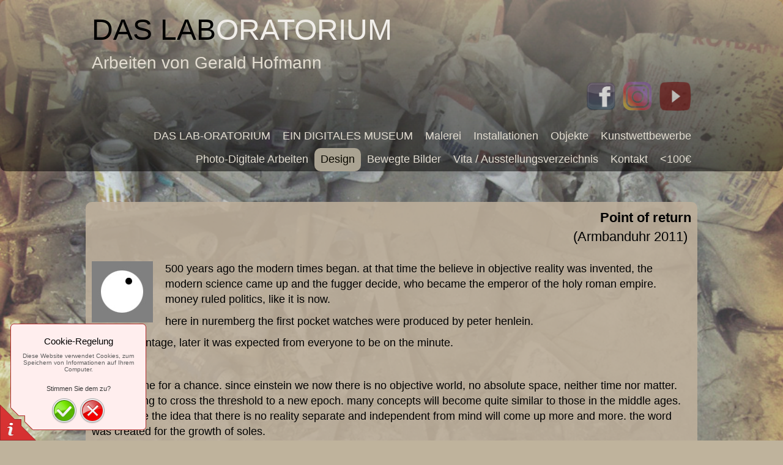

--- FILE ---
content_type: text/html
request_url: https://lab-oratorium.de/design/point-return-armbanduhr-2011/
body_size: 8629
content:
<!DOCTYPE html PUBLIC "-//W3C//DTD XHTML 1.0 Transitional//EN" "http://www.w3.org/TR/xhtml1/DTD/xhtml1-transitional.dtd">
<html xmlns="http://www.w3.org/1999/xhtml" xml:lang="de-DE" lang="de-DE">
<head>
	<meta http-equiv="Content-Type" content="text/html; charset=UTF-8" />
	<title>Point of return (Armbanduhr, 2011) - Gerald Hofmann</title>
	
	<meta name="description" content="Arbeiten von Gerald Hofmann">
	<meta name="keywords" content="Kunst Nürnberg design Bilder Installation Entwurf  Gemälde Art Malerei Museum">
	<meta name="generator" content="Web.de SiteBuilder 18.0.54">
	<link type="text/css" rel="stylesheet" href="../../css/style.css?template=generic">
	<style type="text/css">
		#widget-7fe329b4-d81a-b9e8-1e38-defbc68315c5 {
	margin: 0 0 0 0;
	padding: 0 0 0 0;
	border-radius: 0 0 0 0;
}
#widget-7fe329b4-d81a-b9e8-1e38-defbc68315c5 {
background-color: rgba(240,240,240,1);
}
#widget-7fe329b4-d81a-b9e8-1e38-defbc68315c5 {box-shadow: none}
#widget-1da2d5a8-9238-ac82-24fc-80f24cb4241a {
	margin: 0 0 0 0;
	padding: 0 0 0 0;
	border-radius: 0 0 0 0;
}
#widget-1da2d5a8-9238-ac82-24fc-80f24cb4241a {box-shadow: none}
#widget-afc7cbc6-ab10-e417-4a44-a6246bf6419c {
	margin: 0 0 0 0;
	padding: 0 0 0 0;
	border-radius: 0 0 0 0;
}
#widget-afc7cbc6-ab10-e417-4a44-a6246bf6419c {box-shadow: none}
#widget-7de04c1b-6dc4-71be-e62c-b6f4503ca6be {
	margin: 0 0 0 0;
	padding: 0 0 0 0;
	border-radius: 0 0 0 0;
}
#widget-7de04c1b-6dc4-71be-e62c-b6f4503ca6be {box-shadow: none}
#widget-7942c232-c754-8ca9-6885-32b169636d80 {
	margin: 0px 0px 0px 0px;
	padding: 0px 10px 0px 10px;
	border-radius: 0px 0px 0px 0px;
}
#widget-7942c232-c754-8ca9-6885-32b169636d80 {box-shadow: none}
#widget-5742de2b-66d1-6981-04c7-cf2edf93efbb {
	margin: 0 0 0 0;
	padding: 5px 10px 5px 10px;
	border-radius: 0 0 0 0;
}
#widget-5742de2b-66d1-6981-04c7-cf2edf93efbb {box-shadow: none}
#widget-c06b2d27-c996-7c2f-9c36-953c64df7311 {
	margin: 0 0 0 0;
	padding: 0 0 0 0;
	border-radius: 0 0 0 0;
}
#widget-c06b2d27-c996-7c2f-9c36-953c64df7311 {box-shadow: none}
#widget-3459a2e3-cea4-6cf7-5aec-611014f978bf {
	margin: 0 0 0 0;
	padding: 5px 10px 5px 10px;
	border-radius: 0px 0px 1px 0px;
}
#widget-3459a2e3-cea4-6cf7-5aec-611014f978bf {
	background-image: linear-gradient(to left,rgba(68,68,68,0),rgba(170,163,146,0));
	background-size: 100% 100%;
}
#widget-3459a2e3-cea4-6cf7-5aec-611014f978bf {box-shadow: none}
#widget-eaf3c682-51e6-0f0d-896d-014d4d0318be {
	margin: 0 0 0 0;
	padding: 0 0 0 0;
	border-radius: 0 0 0 0;
}
#widget-eaf3c682-51e6-0f0d-896d-014d4d0318be {box-shadow: none}
#widget-4a888aec-b814-6595-ffbc-14a6610b7cbb {
	margin: 0 0 0 0;
	padding: 0 0 0 0;
	border-radius: 0 0 0 0;
}
#widget-4a888aec-b814-6595-ffbc-14a6610b7cbb {box-shadow: none}
#widget-72d3aebe-6357-a321-ccd3-e044267dd12e {
	margin: 0 0 0 0;
	padding: 0 0 0 0;
	border-radius: 0 0 0 0;
}
#widget-72d3aebe-6357-a321-ccd3-e044267dd12e {box-shadow: none}
#widget-49760deb-34a0-fdc3-48f3-614c91baf925 {
	margin: 0px 0px 0px 0px;
	padding: 0px 10px 0px 10px;
	border-radius: 0 0 0 0;
}
#widget-49760deb-34a0-fdc3-48f3-614c91baf925 {box-shadow: none}
#widget-7a0f0d4f-81bd-4a5f-d622-eed3d36d27b9 {
	margin: 0 0 0 0;
	padding: 0 0 0 0;
	border-radius: 0 0 0 0;
}
#widget-7a0f0d4f-81bd-4a5f-d622-eed3d36d27b9 {box-shadow: none}
#widget-2695bd1d-8798-8844-53db-c0a7f575fc5c {
	margin: 0 0 0 0;
	padding: 0 0 0 0;
	border-radius: 0 0 0 0;
}
#widget-2695bd1d-8798-8844-53db-c0a7f575fc5c {box-shadow: none}
#widget-3c7219b3-6cdd-6fcb-ff12-bdfedd466a81 {
	margin: 0px 0px 0px 0px;
	padding: 0px 10px 0px 10px;
	border-radius: 0 0 0 0;
}
#widget-3c7219b3-6cdd-6fcb-ff12-bdfedd466a81 {box-shadow: none}
#widget-3940ba73-8525-7dad-0097-8fa992a17e1f {
	margin: 0 0 0 0;
	padding: 0 0 0 0;
	border-radius: 0 0 0 0;
}
#widget-3940ba73-8525-7dad-0097-8fa992a17e1f {box-shadow: none}
#widget-49dc034f-09b6-4757-cc71-e191094ff493 {
	margin: 0 0 0 0;
	padding: 5px 10px 5px 10px;
	border-radius: 0 0 0 0;
}
#widget-49dc034f-09b6-4757-cc71-e191094ff493 {box-shadow: none}
body{background-image: url("../../attachments/Header/image_7.jpg?1468072465");background-position: top center;background-repeat: no-repeat;background-size: cover;}.watermark-content{background-color:rgba(204,189,158,0);}#layout-header{
			background-image: linear-gradient(to top,rgba(0,0,0,0.52),rgba(170,163,146,0.52));
			background-size: 100% 100%;
		}#column1-content{background-color:rgba(143,133,108,1);}#column2-content{background-color:rgba(143,133,108,1);}#content-content{background-color:rgba(191,176,155,0.88);}#footer-content{background-color:rgba(155,144,126,0.88);}#content-content,#content-content .container-content-inner {border-radius:10px 10px 10px 10px;}
#column1-content,#column1-content .container-content-inner {border-radius:10px 0 0 10px;}
#column2-content,#column2-content .container-content-inner {border-radius:0 10px 10px 0;}
#layout-header,#header-content .container-content-inner {border-radius:10px 10px 10px 10px;}
#footer-content,#footer-content .container-content-inner {border-radius:10px 10px 10px 10px;}

	</style>
	<script type="text/javascript" src="../../js/css_browser_selector.js"></script>
	<link type="text/css" href="../../css/navigation-7fe329b4-d81a-b9e8-1e38-defbc68315c5.css?template=generic" rel="stylesheet" />
<link type="text/css" href="../../modules/navigation/navigation.css?template=generic" rel="stylesheet" />
<script type="text/javascript" src="../../components/jquery/jquery.min.js?ac=18.0.54_2018040413"></script>
<link type="text/css" href="../../css/text-7942c232-c754-8ca9-6885-32b169636d80.css?template=generic" rel="stylesheet" />
<link type="text/css" href="../../modules/text/text.css?template=generic" rel="stylesheet" />
<script type="text/javascript" src="../../modules/text/text.js?ac=18.0.54_2018040413"></script>
<link type="text/css" href="../../css/text-5742de2b-66d1-6981-04c7-cf2edf93efbb.css?template=generic" rel="stylesheet" />
<link type="text/css" href="../../css/text-3459a2e3-cea4-6cf7-5aec-611014f978bf.css?template=generic" rel="stylesheet" />
<link type="text/css" href="../../css/navigation-eaf3c682-51e6-0f0d-896d-014d4d0318be.css?template=generic" rel="stylesheet" />
<link type="text/css" href="../../css/text-49760deb-34a0-fdc3-48f3-614c91baf925.css?template=generic" rel="stylesheet" />
<link type="text/css" href="../../css/text-3c7219b3-6cdd-6fcb-ff12-bdfedd466a81.css?template=generic" rel="stylesheet" />
<link type="text/css" href="../../css/text-49dc034f-09b6-4757-cc71-e191094ff493.css?template=generic" rel="stylesheet" />
<script type="text/javascript">var fixHeightColumns = true;</script>
<!--[if IE]>
	<meta http-equiv="Expires" content="Thu, 01 Dec 1994 16:00:00 GMT" />
<![endif]-->
<link type="text/css" href="../../modules/cookiepolicy/cookiepolicy.css?template=generic" rel="stylesheet" />
<script type="text/javascript" src="../../modules/cookiepolicy/cookiepolicy.js?ac=18.0.54_2018040413"></script>
<link type="text/css" href="../../css/layout.css?template=generic" rel="stylesheet" />
<link rel="shortcut icon" type="image/x-icon" href="../../favicon.ico?1722707634" />
<script type="text/javascript">var siteBuilderJs = jQuery.noConflict(true);</script>
	
	<script type="text/javascript" src="../../js/helpers.js"></script>
	<script type="text/javascript" src="../../js/view.js"></script>
	<script>
  (function(i,s,o,g,r,a,m){i['GoogleAnalyticsObject']=r;i[r]=i[r]||function(){
  (i[r].q=i[r].q||[]).push(arguments)},i[r].l=1*new Date();a=s.createElement(o),
  m=s.getElementsByTagName(o)[0];a.async=1;a.src=g;m.parentNode.insertBefore(a,m)
  })(window,document,'script','//www.google-analytics.com/analytics.js','ga');

  ga('create', 'UA-47896923-1', 'lab-oratorium.de');
  ga('send', 'pageview');

</script>
</head>
<body id="template" class="">
	<div class="unsupported">Ihre Browserversion ist veraltet. Wir empfehlen, Ihren Browser auf die neueste Version zu aktualisieren.</div><div id="page">
	<div id="watermark" class="border-none">
		<div class="external-top">
			<div class="external-top-left"></div>
			<div class="external-top-right"></div>
			<div class="external-top-center"><div><div></div></div></div>
		</div>
		<div class="external-middle">
			<div class="external-left"><div><div></div></div></div>
			<div class="external-right"><div><div></div></div></div>
			<div class="watermark-content"></div>
		</div>
		<div class="external-bottom">
			<div class="external-bottom-left"></div>
			<div class="external-bottom-right"></div>
			<div class="external-bottom-center"><div><div></div></div></div>
		</div>
	</div>
	<div id="layout" class="pageContentText">
		<div style='display: none'>
			<div class="widget widget-navigation " id="widget-7fe329b4-d81a-b9e8-1e38-defbc68315c5">
	<div class="widget-content"><a id="navigation-toggle-7fe329b4-d81a-b9e8-1e38-defbc68315c5"></a><ul class="navigation" id="navigation-7fe329b4-d81a-b9e8-1e38-defbc68315c5">
			<li class="normal">
			<a href="../../">
				<span class="navigation-item-bullet">></span>
				<span class="navigation-item-text">DAS LAB-ORATORIUM</span>
			</a>
			
		</li><li class="normal">
			<a href="../../ein-digitales-museum/">
				<span class="navigation-item-bullet">></span>
				<span class="navigation-item-text">EIN  DIGITALES MUSEUM</span>
			</a>
			
		</li><li class="normal navigation-item-expand">
			<a href="../../malerei/">
				<span class="navigation-item-bullet">></span>
				<span class="navigation-item-text"> Malerei	</span>
			</a>
			<ul>
							<li class="normal">
					<a href="../../malerei/nigredo/">
						<span class="navigation-item-bullet">></span>
						<span class="navigation-item-text">Nigredo</span>
					</a>
					
				</li><li class="normal">
					<a href="../../malerei/diptycha/">
						<span class="navigation-item-bullet">></span>
						<span class="navigation-item-text">Diptycha</span>
					</a>
					
				</li><li class="normal">
					<a href="../../malerei/goldtafeln/">
						<span class="navigation-item-bullet">></span>
						<span class="navigation-item-text">Goldtafeln</span>
					</a>
					
				</li><li class="normal">
					<a href="../../malerei/medium-mundi/">
						<span class="navigation-item-bullet">></span>
						<span class="navigation-item-text">Medium Mundi</span>
					</a>
					
				</li><li class="normal">
					<a href="../../malerei/koepfe/">
						<span class="navigation-item-bullet">></span>
						<span class="navigation-item-text">Köpfe</span>
					</a>
					
				</li><li class="normal">
					<a href="../../malerei/das-postkartenprojekt/">
						<span class="navigation-item-bullet">></span>
						<span class="navigation-item-text">Das Postkartenprojekt</span>
					</a>
					
				</li><li class="normal">
					<a href="../../malerei/geld-spielt-keine-rolle/">
						<span class="navigation-item-bullet">></span>
						<span class="navigation-item-text">Geld spielt keine Rolle</span>
					</a>
					
				</li><li class="normal">
					<a href="../../malerei/into-great-white-open/">
						<span class="navigation-item-bullet">></span>
						<span class="navigation-item-text">Into the great white open</span>
					</a>
					
				</li>
						</ul>
		</li><li class="normal navigation-item-expand">
			<a href="../../installationen/">
				<span class="navigation-item-bullet">></span>
				<span class="navigation-item-text">Installationen</span>
			</a>
			<ul>
							<li class="normal">
					<a href="../../installationen/jedermannsmuseum/">
						<span class="navigation-item-bullet">></span>
						<span class="navigation-item-text">Jedermannsmuseum</span>
					</a>
					
				</li><li class="normal">
					<a href="../../installationen/himmelssplitter/">
						<span class="navigation-item-bullet">></span>
						<span class="navigation-item-text">Himmelssplitter</span>
					</a>
					
				</li><li class="normal">
					<a href="../../installationen/qr-codes-fuer-nuernberg/">
						<span class="navigation-item-bullet">></span>
						<span class="navigation-item-text">QR-Codes für Nürnberg</span>
					</a>
					
				</li><li class="normal">
					<a href="../../installationen/plato-s-cave/">
						<span class="navigation-item-bullet">></span>
						<span class="navigation-item-text">Plato&#039;s Cave</span>
					</a>
					
				</li><li class="normal">
					<a href="../../installationen/soweit-ich-mich-erinnern-kann/">
						<span class="navigation-item-bullet">></span>
						<span class="navigation-item-text">Soweit ich mich erinnern kann...</span>
					</a>
					
				</li><li class="normal">
					<a href="../../installationen/kleinstguerillakunst/">
						<span class="navigation-item-bullet">></span>
						<span class="navigation-item-text">KleinstguerillaKunst</span>
					</a>
					
				</li><li class="normal">
					<a href="../../installationen/unbefl-eck-t/">
						<span class="navigation-item-bullet">></span>
						<span class="navigation-item-text">unbefl ECK t</span>
					</a>
					
				</li><li class="normal">
					<a href="../../installationen/innen-aussen/">
						<span class="navigation-item-bullet">></span>
						<span class="navigation-item-text">Innen -  Außen</span>
					</a>
					
				</li><li class="normal">
					<a href="../../installationen/tankstellen/">
						<span class="navigation-item-bullet">></span>
						<span class="navigation-item-text">... Tankstellen</span>
					</a>
					
				</li><li class="normal">
					<a href="../../installationen/gruenkraft/">
						<span class="navigation-item-bullet">></span>
						<span class="navigation-item-text">Grünkraft</span>
					</a>
					
				</li><li class="normal">
					<a href="../../installationen/aurobindo/">
						<span class="navigation-item-bullet">></span>
						<span class="navigation-item-text">Aurobindo</span>
					</a>
					
				</li><li class="normal">
					<a href="../../installationen/exsultet/">
						<span class="navigation-item-bullet">></span>
						<span class="navigation-item-text">Exsultet</span>
					</a>
					
				</li><li class="normal navigation-item-expand">
					<a href="../../installationen/goldene-steine/">
						<span class="navigation-item-bullet">></span>
						<span class="navigation-item-text">goldene Steine</span>
					</a>
					<ul>
											<li class="normal">
							<a href="../../installationen/goldene-steine/habet-anteil/">
								<span class="navigation-item-bullet">></span>
								<span class="navigation-item-text">Habet Anteil!</span>
							</a>
						</li>
										</ul>
				</li><li class="normal">
					<a href="../../installationen/krippekreuzweise/">
						<span class="navigation-item-bullet">></span>
						<span class="navigation-item-text">KrippeKreuzWeise</span>
					</a>
					
				</li><li class="normal">
					<a href="../../installationen/der-teil-und-das-ganze/">
						<span class="navigation-item-bullet">></span>
						<span class="navigation-item-text">Der Teil und das Ganze</span>
					</a>
					
				</li><li class="normal">
					<a href="../../installationen/ghl/">
						<span class="navigation-item-bullet">></span>
						<span class="navigation-item-text">GHL</span>
					</a>
					
				</li><li class="normal">
					<a href="../../installationen/welt/">
						<span class="navigation-item-bullet">></span>
						<span class="navigation-item-text">Welt</span>
					</a>
					
				</li><li class="normal">
					<a href="../../installationen/home/">
						<span class="navigation-item-bullet">></span>
						<span class="navigation-item-text">Home</span>
					</a>
					
				</li><li class="normal">
					<a href="../../installationen/medium-mundi/">
						<span class="navigation-item-bullet">></span>
						<span class="navigation-item-text">medium mundi</span>
					</a>
					
				</li>
						</ul>
		</li><li class="normal">
			<a href="../../objekte/">
				<span class="navigation-item-bullet">></span>
				<span class="navigation-item-text">Objekte</span>
			</a>
			
		</li><li class="normal navigation-item-expand">
			<a href="../../kunstwettbewerbe/">
				<span class="navigation-item-bullet">></span>
				<span class="navigation-item-text">Kunstwettbewerbe</span>
			</a>
			<ul>
							<li class="normal">
					<a href="../../kunstwettbewerbe/orte-der-stille/">
						<span class="navigation-item-bullet">></span>
						<span class="navigation-item-text">Orte der Stille</span>
					</a>
					
				</li><li class="normal">
					<a href="../../kunstwettbewerbe/sb-restaurant-elisabeth-lueders-haus/">
						<span class="navigation-item-bullet">></span>
						<span class="navigation-item-text">SB-Restaurant Elisabeth-Lüders-Haus</span>
					</a>
					
				</li><li class="normal">
					<a href="../../kunstwettbewerbe/landmarke-halde-duhamel/">
						<span class="navigation-item-bullet">></span>
						<span class="navigation-item-text">Landmarke Halde Duhamel</span>
					</a>
					
				</li><li class="normal">
					<a href="../../kunstwettbewerbe/landtag-brandenburg/">
						<span class="navigation-item-bullet">></span>
						<span class="navigation-item-text">Landtag Brandenburg</span>
					</a>
					
				</li><li class="normal">
					<a href="../../kunstwettbewerbe/nebra-sonnenstrahl/">
						<span class="navigation-item-bullet">></span>
						<span class="navigation-item-text">Nebra (Sonnenstrahl)</span>
					</a>
					
				</li><li class="normal">
					<a href="../../kunstwettbewerbe/weitere-kunst-wettbewerbe/">
						<span class="navigation-item-bullet">></span>
						<span class="navigation-item-text">... weitere Kunst-Wettbewerbe</span>
					</a>
					
				</li>
						</ul>
		</li><li class="normal navigation-item-expand">
			<a href="../../photo-digitale-arbeiten/">
				<span class="navigation-item-bullet">></span>
				<span class="navigation-item-text">Photo-Digitale Arbeiten</span>
			</a>
			<ul>
							<li class="normal">
					<a href="../../photo-digitale-arbeiten/himmel-ueber-nuernberg/">
						<span class="navigation-item-bullet">></span>
						<span class="navigation-item-text">Himmel über Nürnberg</span>
					</a>
					
				</li><li class="normal">
					<a href="../../photo-digitale-arbeiten/horizonte/">
						<span class="navigation-item-bullet">></span>
						<span class="navigation-item-text">Horizonte</span>
					</a>
					
				</li><li class="normal">
					<a href="../../photo-digitale-arbeiten/implosionen/">
						<span class="navigation-item-bullet">></span>
						<span class="navigation-item-text">Implosionen</span>
					</a>
					
				</li><li class="normal">
					<a href="../../photo-digitale-arbeiten/x/">
						<span class="navigation-item-bullet">></span>
						<span class="navigation-item-text">x +</span>
					</a>
					
				</li><li class="normal">
					<a href="../../photo-digitale-arbeiten/mind-matter/">
						<span class="navigation-item-bullet">></span>
						<span class="navigation-item-text">mind and matter</span>
					</a>
					
				</li><li class="normal">
					<a href="../../photo-digitale-arbeiten/senden-und-empfangen/">
						<span class="navigation-item-bullet">></span>
						<span class="navigation-item-text">Senden und Empfangen</span>
					</a>
					
				</li><li class="normal">
					<a href="../../photo-digitale-arbeiten/nuernberg-gut-geruestet/">
						<span class="navigation-item-bullet">></span>
						<span class="navigation-item-text">Nürnberg - gut gerüstet!</span>
					</a>
					
				</li><li class="normal">
					<a href="../../photo-digitale-arbeiten/verschraenkungen/">
						<span class="navigation-item-bullet">></span>
						<span class="navigation-item-text">Verschränkungen</span>
					</a>
					
				</li><li class="normal">
					<a href="../../photo-digitale-arbeiten/ein-stueck-heimat-ist-ueberall/">
						<span class="navigation-item-bullet">></span>
						<span class="navigation-item-text">Ein Stück Heimat ist überall </span>
					</a>
					
				</li><li class="normal">
					<a href="../../photo-digitale-arbeiten/lebkuchentruhen/">
						<span class="navigation-item-bullet">></span>
						<span class="navigation-item-text">Lebkuchentruhen</span>
					</a>
					
				</li><li class="normal">
					<a href="../../photo-digitale-arbeiten/sonstiges/">
						<span class="navigation-item-bullet">></span>
						<span class="navigation-item-text">Sonstiges</span>
					</a>
					
				</li>
						</ul>
		</li><li class="normal childselected  navigation-item-expand">
			<a href="../../design/">
				<span class="navigation-item-bullet">></span>
				<span class="navigation-item-text">Design</span>
			</a>
			<ul>
							<li class="normal">
					<a href="../../design/logos/">
						<span class="navigation-item-bullet">></span>
						<span class="navigation-item-text">Logos</span>
					</a>
					
				</li><li class="normal">
					<a href="../../design/flyer-plakate/">
						<span class="navigation-item-bullet">></span>
						<span class="navigation-item-text">Flyer / Plakate</span>
					</a>
					
				</li><li class="normal">
					<a href="../../design/architekturen/">
						<span class="navigation-item-bullet">></span>
						<span class="navigation-item-text">Architekturen</span>
					</a>
					
				</li><li class="selected ">
					<a href="../../design/point-return-armbanduhr-2011/">
						<span class="navigation-item-bullet">></span>
						<span class="navigation-item-text">Point of return (Armbanduhr, 2011)</span>
					</a>
					
				</li>
						</ul>
		</li><li class="normal">
			<a href="../../bewegte-bilder/">
				<span class="navigation-item-bullet">></span>
				<span class="navigation-item-text">Bewegte Bilder</span>
			</a>
			
		</li><li class="normal">
			<a href="../../vita-ausstellungsverzeichnis/">
				<span class="navigation-item-bullet">></span>
				<span class="navigation-item-text">Vita / Ausstellungsverzeichnis</span>
			</a>
			
		</li><li class="normal navigation-item-expand">
			<a href="../../kontakt/">
				<span class="navigation-item-bullet">></span>
				<span class="navigation-item-text">Kontakt </span>
			</a>
			<ul>
							<li class="normal">
					<a href="../../kontakt/e-mail/">
						<span class="navigation-item-bullet">></span>
						<span class="navigation-item-text">E-Mail</span>
					</a>
					
				</li><li class="normal">
					<a href="../../kontakt/telefon-1/">
						<span class="navigation-item-bullet">></span>
						<span class="navigation-item-text">Telefon</span>
					</a>
					
				</li><li class="normal">
					<a href="../../kontakt/postanschrift-1/">
						<span class="navigation-item-bullet">></span>
						<span class="navigation-item-text">Postanschrift</span>
					</a>
					
				</li><li class="normal">
					<a href="../../kontakt/facebook-instagram/">
						<span class="navigation-item-bullet">></span>
						<span class="navigation-item-text">facebook instagram</span>
					</a>
					
				</li>
						</ul>
		</li><li class="normal navigation-item-expand">
			<a href="../../100eu/">
				<span class="navigation-item-bullet">></span>
				<span class="navigation-item-text">&lt;100€</span>
			</a>
			<ul>
							<li class="normal navigation-item-expand">
					<a href="../../100eu/kalender-der-vorjahre/">
						<span class="navigation-item-bullet">></span>
						<span class="navigation-item-text">Kalender der Vorjahre bis 2024</span>
					</a>
					<ul>
											<li class="normal">
							<a href="../../100eu/kalender-der-vorjahre/2023-das-woraus-alles-gewebt-ist/">
								<span class="navigation-item-bullet">></span>
								<span class="navigation-item-text">2023 - DAS WORAUS ALLES GEWEBT IST</span>
							</a>
						</li><li class="normal">
							<a href="../../100eu/kalender-der-vorjahre/2022-into-great-white-open/">
								<span class="navigation-item-bullet">></span>
								<span class="navigation-item-text">2022 - into the great WHITE open</span>
							</a>
						</li><li class="normal">
							<a href="../../100eu/kalender-der-vorjahre/2021-heaven-s-door/">
								<span class="navigation-item-bullet">></span>
								<span class="navigation-item-text">2021 - Heaven&#039;s Door</span>
							</a>
						</li><li class="normal">
							<a href="../../100eu/kalender-der-vorjahre/2020-be-light/">
								<span class="navigation-item-bullet">></span>
								<span class="navigation-item-text">2020 - be light</span>
							</a>
						</li><li class="normal">
							<a href="../../100eu/kalender-der-vorjahre/2019-erhitzt-euch/">
								<span class="navigation-item-bullet">></span>
								<span class="navigation-item-text">2019 - Erhitzt Euch!</span>
							</a>
						</li><li class="normal">
							<a href="../../100eu/kalender-der-vorjahre/2018-der-umgebende-raum/">
								<span class="navigation-item-bullet">></span>
								<span class="navigation-item-text">2018 - Der umgebende Raum</span>
							</a>
						</li><li class="normal">
							<a href="../../100eu/kalender-der-vorjahre/2017-nuernberg-das-koennt-ihr-euch-schenken/">
								<span class="navigation-item-bullet">></span>
								<span class="navigation-item-text">2017 - Nürnberg - das könnt ihr euch schenken</span>
							</a>
						</li><li class="normal">
							<a href="../../100eu/kalender-der-vorjahre/2017-nuernberg-zur-erbauung/">
								<span class="navigation-item-bullet">></span>
								<span class="navigation-item-text">2017 - nürnberg - zur erBAUung</span>
							</a>
						</li><li class="normal">
							<a href="../../100eu/kalender-der-vorjahre/2016-ein-stueck-heimat-ist-ueberall-1/">
								<span class="navigation-item-bullet">></span>
								<span class="navigation-item-text">2016 - Ein Stück Heimat ist überall</span>
							</a>
						</li>
										</ul>
				</li><li class="normal">
					<a href="../../100eu/postkarten/">
						<span class="navigation-item-bullet">></span>
						<span class="navigation-item-text">Postkarten</span>
					</a>
					
				</li><li class="normal">
					<a href="../../100eu/gerahmte-drucke-din-3/">
						<span class="navigation-item-bullet">></span>
						<span class="navigation-item-text">Gerahmte Drucke DIN A 3</span>
					</a>
					
				</li><li class="normal">
					<a href="../../100eu/exsultet-erhebet-die-herzen-schild/">
						<span class="navigation-item-bullet">></span>
						<span class="navigation-item-text">Exsultet &quot;Erhebet die Herzen!&quot;-Schild</span>
					</a>
					
				</li><li class="normal">
					<a href="../../100eu/stein-der-weisen/">
						<span class="navigation-item-bullet">></span>
						<span class="navigation-item-text">Stein der Weisen</span>
					</a>
					
				</li><li class="normal">
					<a href="../../100eu/nase-mund-schutz/">
						<span class="navigation-item-bullet">></span>
						<span class="navigation-item-text">Nase-Mund-Schutz</span>
					</a>
					
				</li><li class="normal">
					<a href="../../100eu/nuernberger-kunst-aktie/">
						<span class="navigation-item-bullet">></span>
						<span class="navigation-item-text">Nürnberger Kunst Aktie</span>
					</a>
					
				</li>
						</ul>
		</li>
	</ul></div>
</div>
		</div>
		<div id="layout-header">
			<div id="header" class="container header border-none">
	<div id="header-top" class="top"><div><div></div></div></div>
	<div id="header-side" class="side"><div id="header-side2" class="side2">
		<div class="container-content">
			<div id="header-content">
				<div class="container-content-inner" id="header-content-inner">
	<div class="widget widget-text " id="widget-3459a2e3-cea4-6cf7-5aec-611014f978bf">
	<div class="widget-content"><p style="text-align: left;"><span style="font-family: Tahoma, sans-serif; font-size: 48px;"><span class="palette-color1-2" style="color: #000000;">DAS LAB</span><span style="color: #f1eeea;">ORATORIUM<br /></span></span><span style="color: #f1eeea;"><span class="palette-color3-4" style="font-size: 28px;">Arbeiten von Gerald&nbsp;Hofmann</span></span></p>
<p style="text-align: right;"><a class=" link" style="text-align: right;" href="https://www.facebook.com/Gerald.Hofmann.Labor" target="_blank"><span class="image-block  caption-not-show" style="undefined width:50px;"><img id="mce-2355" title="" src="../../attachments/Image/facebook-logo-x-morbid-Kopie_3.png?template=generic" alt="" width="50" height="50"></img></span></a><span style="text-align: right;">&nbsp;&nbsp;</span><a class=" link" href="https://www.instagram.com/geraldhofmann/" target="_blank"><span class="image-block  caption-over-image" style="undefined width:50px;"><img id="mce-3148" src="https://www.lab-oratorium.de/attachments/Image/Instagram_3.png?1722055185525" alt="" width="50" height="50"></img></span></a><span style="text-align: right;">&nbsp;&nbsp;<a class=" link" href="https://www.youtube.com/@Lab0ratorium/videos" target="_blank"><span class="image-block  caption-not-show" style="undefined width:53px;"><img id="mce-999" title="" src="https://www.lab-oratorium.de/attachments/Image/youtube_1.png?1722055185525" alt="" width="53" height="49"></img></span></a></span></p></div>
</div>

	<div class="widget widget-navigation " id="widget-eaf3c682-51e6-0f0d-896d-014d4d0318be">
	<div class="widget-content"><a id="navigation-toggle-eaf3c682-51e6-0f0d-896d-014d4d0318be"></a><ul class="navigation" id="navigation-eaf3c682-51e6-0f0d-896d-014d4d0318be">
			<li class="normal">
			<a href="../../">
				<span class="navigation-item-bullet">></span>
				<span class="navigation-item-text">DAS LAB-ORATORIUM</span>
			</a>
			
		</li><li class="normal">
			<a href="../../ein-digitales-museum/">
				<span class="navigation-item-bullet">></span>
				<span class="navigation-item-text">EIN  DIGITALES MUSEUM</span>
			</a>
			
		</li><li class="normal navigation-item-expand">
			<a href="../../malerei/">
				<span class="navigation-item-bullet">></span>
				<span class="navigation-item-text"> Malerei	</span>
			</a>
			<ul>
							<li class="normal">
					<a href="../../malerei/nigredo/">
						<span class="navigation-item-bullet">></span>
						<span class="navigation-item-text">Nigredo</span>
					</a>
					
				</li><li class="normal">
					<a href="../../malerei/diptycha/">
						<span class="navigation-item-bullet">></span>
						<span class="navigation-item-text">Diptycha</span>
					</a>
					
				</li><li class="normal">
					<a href="../../malerei/goldtafeln/">
						<span class="navigation-item-bullet">></span>
						<span class="navigation-item-text">Goldtafeln</span>
					</a>
					
				</li><li class="normal">
					<a href="../../malerei/medium-mundi/">
						<span class="navigation-item-bullet">></span>
						<span class="navigation-item-text">Medium Mundi</span>
					</a>
					
				</li><li class="normal">
					<a href="../../malerei/koepfe/">
						<span class="navigation-item-bullet">></span>
						<span class="navigation-item-text">Köpfe</span>
					</a>
					
				</li><li class="normal">
					<a href="../../malerei/das-postkartenprojekt/">
						<span class="navigation-item-bullet">></span>
						<span class="navigation-item-text">Das Postkartenprojekt</span>
					</a>
					
				</li><li class="normal">
					<a href="../../malerei/geld-spielt-keine-rolle/">
						<span class="navigation-item-bullet">></span>
						<span class="navigation-item-text">Geld spielt keine Rolle</span>
					</a>
					
				</li><li class="normal">
					<a href="../../malerei/into-great-white-open/">
						<span class="navigation-item-bullet">></span>
						<span class="navigation-item-text">Into the great white open</span>
					</a>
					
				</li>
						</ul>
		</li><li class="normal navigation-item-expand">
			<a href="../../installationen/">
				<span class="navigation-item-bullet">></span>
				<span class="navigation-item-text">Installationen</span>
			</a>
			<ul>
							<li class="normal">
					<a href="../../installationen/jedermannsmuseum/">
						<span class="navigation-item-bullet">></span>
						<span class="navigation-item-text">Jedermannsmuseum</span>
					</a>
					
				</li><li class="normal">
					<a href="../../installationen/himmelssplitter/">
						<span class="navigation-item-bullet">></span>
						<span class="navigation-item-text">Himmelssplitter</span>
					</a>
					
				</li><li class="normal">
					<a href="../../installationen/qr-codes-fuer-nuernberg/">
						<span class="navigation-item-bullet">></span>
						<span class="navigation-item-text">QR-Codes für Nürnberg</span>
					</a>
					
				</li><li class="normal">
					<a href="../../installationen/plato-s-cave/">
						<span class="navigation-item-bullet">></span>
						<span class="navigation-item-text">Plato&#039;s Cave</span>
					</a>
					
				</li><li class="normal">
					<a href="../../installationen/soweit-ich-mich-erinnern-kann/">
						<span class="navigation-item-bullet">></span>
						<span class="navigation-item-text">Soweit ich mich erinnern kann...</span>
					</a>
					
				</li><li class="normal">
					<a href="../../installationen/kleinstguerillakunst/">
						<span class="navigation-item-bullet">></span>
						<span class="navigation-item-text">KleinstguerillaKunst</span>
					</a>
					
				</li><li class="normal">
					<a href="../../installationen/unbefl-eck-t/">
						<span class="navigation-item-bullet">></span>
						<span class="navigation-item-text">unbefl ECK t</span>
					</a>
					
				</li><li class="normal">
					<a href="../../installationen/innen-aussen/">
						<span class="navigation-item-bullet">></span>
						<span class="navigation-item-text">Innen -  Außen</span>
					</a>
					
				</li><li class="normal">
					<a href="../../installationen/tankstellen/">
						<span class="navigation-item-bullet">></span>
						<span class="navigation-item-text">... Tankstellen</span>
					</a>
					
				</li><li class="normal">
					<a href="../../installationen/gruenkraft/">
						<span class="navigation-item-bullet">></span>
						<span class="navigation-item-text">Grünkraft</span>
					</a>
					
				</li><li class="normal">
					<a href="../../installationen/aurobindo/">
						<span class="navigation-item-bullet">></span>
						<span class="navigation-item-text">Aurobindo</span>
					</a>
					
				</li><li class="normal">
					<a href="../../installationen/exsultet/">
						<span class="navigation-item-bullet">></span>
						<span class="navigation-item-text">Exsultet</span>
					</a>
					
				</li><li class="normal navigation-item-expand">
					<a href="../../installationen/goldene-steine/">
						<span class="navigation-item-bullet">></span>
						<span class="navigation-item-text">goldene Steine</span>
					</a>
					<ul>
											<li class="normal">
							<a href="../../installationen/goldene-steine/habet-anteil/">
								<span class="navigation-item-bullet">></span>
								<span class="navigation-item-text">Habet Anteil!</span>
							</a>
						</li>
										</ul>
				</li><li class="normal">
					<a href="../../installationen/krippekreuzweise/">
						<span class="navigation-item-bullet">></span>
						<span class="navigation-item-text">KrippeKreuzWeise</span>
					</a>
					
				</li><li class="normal">
					<a href="../../installationen/der-teil-und-das-ganze/">
						<span class="navigation-item-bullet">></span>
						<span class="navigation-item-text">Der Teil und das Ganze</span>
					</a>
					
				</li><li class="normal">
					<a href="../../installationen/ghl/">
						<span class="navigation-item-bullet">></span>
						<span class="navigation-item-text">GHL</span>
					</a>
					
				</li><li class="normal">
					<a href="../../installationen/welt/">
						<span class="navigation-item-bullet">></span>
						<span class="navigation-item-text">Welt</span>
					</a>
					
				</li><li class="normal">
					<a href="../../installationen/home/">
						<span class="navigation-item-bullet">></span>
						<span class="navigation-item-text">Home</span>
					</a>
					
				</li><li class="normal">
					<a href="../../installationen/medium-mundi/">
						<span class="navigation-item-bullet">></span>
						<span class="navigation-item-text">medium mundi</span>
					</a>
					
				</li>
						</ul>
		</li><li class="normal">
			<a href="../../objekte/">
				<span class="navigation-item-bullet">></span>
				<span class="navigation-item-text">Objekte</span>
			</a>
			
		</li><li class="normal navigation-item-expand">
			<a href="../../kunstwettbewerbe/">
				<span class="navigation-item-bullet">></span>
				<span class="navigation-item-text">Kunstwettbewerbe</span>
			</a>
			<ul>
							<li class="normal">
					<a href="../../kunstwettbewerbe/orte-der-stille/">
						<span class="navigation-item-bullet">></span>
						<span class="navigation-item-text">Orte der Stille</span>
					</a>
					
				</li><li class="normal">
					<a href="../../kunstwettbewerbe/sb-restaurant-elisabeth-lueders-haus/">
						<span class="navigation-item-bullet">></span>
						<span class="navigation-item-text">SB-Restaurant Elisabeth-Lüders-Haus</span>
					</a>
					
				</li><li class="normal">
					<a href="../../kunstwettbewerbe/landmarke-halde-duhamel/">
						<span class="navigation-item-bullet">></span>
						<span class="navigation-item-text">Landmarke Halde Duhamel</span>
					</a>
					
				</li><li class="normal">
					<a href="../../kunstwettbewerbe/landtag-brandenburg/">
						<span class="navigation-item-bullet">></span>
						<span class="navigation-item-text">Landtag Brandenburg</span>
					</a>
					
				</li><li class="normal">
					<a href="../../kunstwettbewerbe/nebra-sonnenstrahl/">
						<span class="navigation-item-bullet">></span>
						<span class="navigation-item-text">Nebra (Sonnenstrahl)</span>
					</a>
					
				</li><li class="normal">
					<a href="../../kunstwettbewerbe/weitere-kunst-wettbewerbe/">
						<span class="navigation-item-bullet">></span>
						<span class="navigation-item-text">... weitere Kunst-Wettbewerbe</span>
					</a>
					
				</li>
						</ul>
		</li><li class="normal navigation-item-expand">
			<a href="../../photo-digitale-arbeiten/">
				<span class="navigation-item-bullet">></span>
				<span class="navigation-item-text">Photo-Digitale Arbeiten</span>
			</a>
			<ul>
							<li class="normal">
					<a href="../../photo-digitale-arbeiten/himmel-ueber-nuernberg/">
						<span class="navigation-item-bullet">></span>
						<span class="navigation-item-text">Himmel über Nürnberg</span>
					</a>
					
				</li><li class="normal">
					<a href="../../photo-digitale-arbeiten/horizonte/">
						<span class="navigation-item-bullet">></span>
						<span class="navigation-item-text">Horizonte</span>
					</a>
					
				</li><li class="normal">
					<a href="../../photo-digitale-arbeiten/implosionen/">
						<span class="navigation-item-bullet">></span>
						<span class="navigation-item-text">Implosionen</span>
					</a>
					
				</li><li class="normal">
					<a href="../../photo-digitale-arbeiten/x/">
						<span class="navigation-item-bullet">></span>
						<span class="navigation-item-text">x +</span>
					</a>
					
				</li><li class="normal">
					<a href="../../photo-digitale-arbeiten/mind-matter/">
						<span class="navigation-item-bullet">></span>
						<span class="navigation-item-text">mind and matter</span>
					</a>
					
				</li><li class="normal">
					<a href="../../photo-digitale-arbeiten/senden-und-empfangen/">
						<span class="navigation-item-bullet">></span>
						<span class="navigation-item-text">Senden und Empfangen</span>
					</a>
					
				</li><li class="normal">
					<a href="../../photo-digitale-arbeiten/nuernberg-gut-geruestet/">
						<span class="navigation-item-bullet">></span>
						<span class="navigation-item-text">Nürnberg - gut gerüstet!</span>
					</a>
					
				</li><li class="normal">
					<a href="../../photo-digitale-arbeiten/verschraenkungen/">
						<span class="navigation-item-bullet">></span>
						<span class="navigation-item-text">Verschränkungen</span>
					</a>
					
				</li><li class="normal">
					<a href="../../photo-digitale-arbeiten/ein-stueck-heimat-ist-ueberall/">
						<span class="navigation-item-bullet">></span>
						<span class="navigation-item-text">Ein Stück Heimat ist überall </span>
					</a>
					
				</li><li class="normal">
					<a href="../../photo-digitale-arbeiten/lebkuchentruhen/">
						<span class="navigation-item-bullet">></span>
						<span class="navigation-item-text">Lebkuchentruhen</span>
					</a>
					
				</li><li class="normal">
					<a href="../../photo-digitale-arbeiten/sonstiges/">
						<span class="navigation-item-bullet">></span>
						<span class="navigation-item-text">Sonstiges</span>
					</a>
					
				</li>
						</ul>
		</li><li class="normal childselected  navigation-item-expand">
			<a href="../../design/">
				<span class="navigation-item-bullet">></span>
				<span class="navigation-item-text">Design</span>
			</a>
			<ul>
							<li class="normal">
					<a href="../../design/logos/">
						<span class="navigation-item-bullet">></span>
						<span class="navigation-item-text">Logos</span>
					</a>
					
				</li><li class="normal">
					<a href="../../design/flyer-plakate/">
						<span class="navigation-item-bullet">></span>
						<span class="navigation-item-text">Flyer / Plakate</span>
					</a>
					
				</li><li class="normal">
					<a href="../../design/architekturen/">
						<span class="navigation-item-bullet">></span>
						<span class="navigation-item-text">Architekturen</span>
					</a>
					
				</li><li class="selected ">
					<a href="../../design/point-return-armbanduhr-2011/">
						<span class="navigation-item-bullet">></span>
						<span class="navigation-item-text">Point of return (Armbanduhr, 2011)</span>
					</a>
					
				</li>
						</ul>
		</li><li class="normal">
			<a href="../../bewegte-bilder/">
				<span class="navigation-item-bullet">></span>
				<span class="navigation-item-text">Bewegte Bilder</span>
			</a>
			
		</li><li class="normal">
			<a href="../../vita-ausstellungsverzeichnis/">
				<span class="navigation-item-bullet">></span>
				<span class="navigation-item-text">Vita / Ausstellungsverzeichnis</span>
			</a>
			
		</li><li class="normal navigation-item-expand">
			<a href="../../kontakt/">
				<span class="navigation-item-bullet">></span>
				<span class="navigation-item-text">Kontakt </span>
			</a>
			<ul>
							<li class="normal">
					<a href="../../kontakt/e-mail/">
						<span class="navigation-item-bullet">></span>
						<span class="navigation-item-text">E-Mail</span>
					</a>
					
				</li><li class="normal">
					<a href="../../kontakt/telefon-1/">
						<span class="navigation-item-bullet">></span>
						<span class="navigation-item-text">Telefon</span>
					</a>
					
				</li><li class="normal">
					<a href="../../kontakt/postanschrift-1/">
						<span class="navigation-item-bullet">></span>
						<span class="navigation-item-text">Postanschrift</span>
					</a>
					
				</li><li class="normal">
					<a href="../../kontakt/facebook-instagram/">
						<span class="navigation-item-bullet">></span>
						<span class="navigation-item-text">facebook instagram</span>
					</a>
					
				</li>
						</ul>
		</li><li class="normal navigation-item-expand">
			<a href="../../100eu/">
				<span class="navigation-item-bullet">></span>
				<span class="navigation-item-text">&lt;100€</span>
			</a>
			<ul>
							<li class="normal navigation-item-expand">
					<a href="../../100eu/kalender-der-vorjahre/">
						<span class="navigation-item-bullet">></span>
						<span class="navigation-item-text">Kalender der Vorjahre bis 2024</span>
					</a>
					<ul>
											<li class="normal">
							<a href="../../100eu/kalender-der-vorjahre/2023-das-woraus-alles-gewebt-ist/">
								<span class="navigation-item-bullet">></span>
								<span class="navigation-item-text">2023 - DAS WORAUS ALLES GEWEBT IST</span>
							</a>
						</li><li class="normal">
							<a href="../../100eu/kalender-der-vorjahre/2022-into-great-white-open/">
								<span class="navigation-item-bullet">></span>
								<span class="navigation-item-text">2022 - into the great WHITE open</span>
							</a>
						</li><li class="normal">
							<a href="../../100eu/kalender-der-vorjahre/2021-heaven-s-door/">
								<span class="navigation-item-bullet">></span>
								<span class="navigation-item-text">2021 - Heaven&#039;s Door</span>
							</a>
						</li><li class="normal">
							<a href="../../100eu/kalender-der-vorjahre/2020-be-light/">
								<span class="navigation-item-bullet">></span>
								<span class="navigation-item-text">2020 - be light</span>
							</a>
						</li><li class="normal">
							<a href="../../100eu/kalender-der-vorjahre/2019-erhitzt-euch/">
								<span class="navigation-item-bullet">></span>
								<span class="navigation-item-text">2019 - Erhitzt Euch!</span>
							</a>
						</li><li class="normal">
							<a href="../../100eu/kalender-der-vorjahre/2018-der-umgebende-raum/">
								<span class="navigation-item-bullet">></span>
								<span class="navigation-item-text">2018 - Der umgebende Raum</span>
							</a>
						</li><li class="normal">
							<a href="../../100eu/kalender-der-vorjahre/2017-nuernberg-das-koennt-ihr-euch-schenken/">
								<span class="navigation-item-bullet">></span>
								<span class="navigation-item-text">2017 - Nürnberg - das könnt ihr euch schenken</span>
							</a>
						</li><li class="normal">
							<a href="../../100eu/kalender-der-vorjahre/2017-nuernberg-zur-erbauung/">
								<span class="navigation-item-bullet">></span>
								<span class="navigation-item-text">2017 - nürnberg - zur erBAUung</span>
							</a>
						</li><li class="normal">
							<a href="../../100eu/kalender-der-vorjahre/2016-ein-stueck-heimat-ist-ueberall-1/">
								<span class="navigation-item-bullet">></span>
								<span class="navigation-item-text">2016 - Ein Stück Heimat ist überall</span>
							</a>
						</li>
										</ul>
				</li><li class="normal">
					<a href="../../100eu/postkarten/">
						<span class="navigation-item-bullet">></span>
						<span class="navigation-item-text">Postkarten</span>
					</a>
					
				</li><li class="normal">
					<a href="../../100eu/gerahmte-drucke-din-3/">
						<span class="navigation-item-bullet">></span>
						<span class="navigation-item-text">Gerahmte Drucke DIN A 3</span>
					</a>
					
				</li><li class="normal">
					<a href="../../100eu/exsultet-erhebet-die-herzen-schild/">
						<span class="navigation-item-bullet">></span>
						<span class="navigation-item-text">Exsultet &quot;Erhebet die Herzen!&quot;-Schild</span>
					</a>
					
				</li><li class="normal">
					<a href="../../100eu/stein-der-weisen/">
						<span class="navigation-item-bullet">></span>
						<span class="navigation-item-text">Stein der Weisen</span>
					</a>
					
				</li><li class="normal">
					<a href="../../100eu/nase-mund-schutz/">
						<span class="navigation-item-bullet">></span>
						<span class="navigation-item-text">Nase-Mund-Schutz</span>
					</a>
					
				</li><li class="normal">
					<a href="../../100eu/nuernberger-kunst-aktie/">
						<span class="navigation-item-bullet">></span>
						<span class="navigation-item-text">Nürnberger Kunst Aktie</span>
					</a>
					
				</li>
						</ul>
		</li>
	</ul></div>
</div>
</div>
			</div>
		</div>
	</div></div>
	<div id="header-bottom" class="bottom"><div><div></div></div></div>
</div>
		</div>
		<div id="layout-content">
			<div id="columns">
				
				
				<div id="content" class="container content border-none">
	<div id="content-top" class="top"><div><div></div></div></div>
	<div id="content-side" class="side"><div id="content-side2" class="side2">
		<div class="container-content">
			<div id="content-content">
				<div class="container-content-inner" id="content-content-inner">
	<div class="widget widget-pagecontent " id="widget-7de04c1b-6dc4-71be-e62c-b6f4503ca6be">
	<div class="widget-content"><div class="widget widget-text " id="widget-7942c232-c754-8ca9-6885-32b169636d80">
	<div class="widget-content"><p style="text-align: right;"><span style="font-size: 22px; font-weight: bold;">Point of return <br /><span style="font-weight: normal;">(Armbanduhr 2011)&nbsp;</span></span></p></div>
</div><div class="widget widget-text " id="widget-5742de2b-66d1-6981-04c7-cf2edf93efbb">
	<div class="widget-content"><p lang="en-US"><span style="font-family: 'Arial Black', sans-serif;"><span class="image-block  caption-over-image" style="float: left; margin-right: 20px; width:100px;"><img id="mce-1009" src="../../attachments/Image/Icon-Kopie_1.jpg?template=generic" alt="" width="100" height="100"></img></span><span style="font-family: Tahoma, sans-serif;">500 years ago the modern times began. at that time the believe in objective reality was invented, the modern science came up and the fugger decide, who became the emperor of the holy roman empire. money ruled politics, like it is now. </span></span></p>
<p lang="en-US"><span style="font-family: Tahoma, sans-serif;">here in nuremberg the first pocket watches were produced by peter henlein.</span></p>
<p lang="en-US"><span style="font-family: Tahoma, sans-serif;">first a advantage, later it was expected from everyone to be on the minute. </span></p>
<p lang="en-US"><span style="font-family: Tahoma, sans-serif;">&nbsp;</span></p>
<p lang="en-US"><span style="font-family: Tahoma, sans-serif;">now it is time for a chance. since einstein we now there is no objective world, no absolute space, neither time nor matter. we are going to cross the threshold to a new epoch. many concepts will become quite similar to those in the middle ages. for instance the idea that there is no reality separate and independent from mind will come up more and more. the word was created for the growth of soles. </span></p>
<p lang="en-US"><span style="font-family: Tahoma, sans-serif;">&nbsp;</span></p>
<p lang="en-US"><span style="font-family: Tahoma, sans-serif;">the postmodern watch is without a glass. Female and male differ only by the color of the wristband, and &ndash; like the middle age clocks- it has only one hand: a black dot at a rotating stainless steel disc. it will no longer be important to know the second because people will have learned to follow their hearts. </span></p>
<p lang="en-US"><span style="font-family: Tahoma, sans-serif;">a wristwatch has become a pure luxury article.</span></p>
<p lang="en-US"><span style="font-family: Tahoma, sans-serif;">&nbsp;<span class="image-block  caption-over-image" style="margin-left: auto; margin-right: auto; display: block; width:818px;"><img id="mce-1211" src="../../attachments/Image/male_1.jpg?template=generic" alt="male" width="818" height="614"></img><span>male</span></span></span></p>
<p lang="en-US"><span style="font-family: Tahoma, sans-serif;">&nbsp;</span></p>
<p lang="en-US"><span style="font-family: Tahoma, sans-serif;"><span class="image-block  caption-over-image" style="margin-right: auto; margin-left: auto; display: block; width:818px;"><img id="mce-2313" src="../../attachments/Image/female-2.jpg?template=generic" alt="female" width="818" height="614"></img><span>female</span></span></span></p>
<p lang="en-US"><span style="font-family: Tahoma, sans-serif;">&nbsp;</span></p>
<p lang="en-US"><span style="font-family: Tahoma, sans-serif;">&nbsp;</span></p>
<p lang="en-US"><span style="font-family: Tahoma, sans-serif;">&nbsp;</span></p>
<p lang="en-US"><span style="font-family: Tahoma, sans-serif;"><span class="image-block  caption-over-image" style="margin-right: auto; margin-left: auto; display: block; width:818px;"><img id="mce-1383" src="../../attachments/Image/side-view.jpg?template=generic" alt="" width="818" height="614"></img></span></span></p>
<p lang="en-US"><span style="font-family: Tahoma, sans-serif;">&nbsp;</span></p>
<p lang="en-US"><span style="font-family: Tahoma, sans-serif;">&nbsp;</span></p>
<p lang="en-US"><span style="font-family: Tahoma, sans-serif;"><span class="image-block  caption-over-image" style="margin-right: auto; margin-left: auto; display: block; width:818px;"><img id="mce-1469" src="../../attachments/Image/backside.jpg?template=generic" alt="" width="818" height="614"></img></span></span></p>
<p lang="en-US"><span style="font-family: Tahoma, sans-serif;">&nbsp;</span></p></div>
</div></div>
</div>
</div>
			</div>
		</div>
	</div></div>
	<div id="content-bottom" class="bottom"><div><div></div></div></div>
</div>
			</div>
		</div>
		<div id="layout-footer">
			<div id="footer" class="container footer border-none">
	<div id="footer-top" class="top"><div><div></div></div></div>
	<div id="footer-side" class="side"><div id="footer-side2" class="side2">
		<div class="container-content">
			<div id="footer-content">
				<div class="container-content-inner" id="footer-content-inner">
	<div class="widget widget-text " id="widget-49dc034f-09b6-4757-cc71-e191094ff493">
	<div class="widget-content"><p style="text-align: center;"><span style="font-size: 16px;"></span><span style="color: #000000; font-size: 16px;"><a class=" link" href="../../impressum/"><span style="color: #000000;">Impressum</span></a>&nbsp; &nbsp; &nbsp;<a class=" link" href="../../datenschutzerklaerung/"><span style="color: #000000;">Datenschutzerkl&auml;rung</span></a></span></p></div>
</div>
<div class="mobile-view-switcher"></div></div>
			</div>
		</div>
	</div></div>
	<div id="footer-bottom" class="bottom"><div><div></div></div></div>
</div>
		</div>
		
	</div>
</div>
	<script type="text/javascript" src="../../js/anti_cache.js?ac=18.0.54_2018040413"></script>
<div id="cookiepolicy">
	<div id="cookiepolicy-corner"></div>
	<div id="cookiepolicy-dialog">
		<h1>Cookie-Regelung</h1>
		<p>Diese Website verwendet Cookies,
zum Speichern von Informationen auf Ihrem Computer.</p>
		<h3>Stimmen Sie dem zu?</h3>
		<div id="cookiepolicy-ok-button" title="Ja, ich stimme zu"></div>
		<div id="cookiepolicy-cancel-button" title="Nein danke, weiter zu Google"></div>
	</div>
</div>
<script type="text/javascript">
window.mobileSwitcherText = "Zur Standardversion wechseln";
window.desktopSwitcherText = "Zur Mobilversion wechseln";
</script><script type="text/javascript">
siteBuilderJs(document).ready(function ($) {
	$("#navigation-toggle-7fe329b4-d81a-b9e8-1e38-defbc68315c5").click(function(e) {
				e.preventDefault();
				$("#navigation-7fe329b4-d81a-b9e8-1e38-defbc68315c5").slideToggle();
			});
	$.addImagesAnimation('#widget-7942c232-c754-8ca9-6885-32b169636d80');	$.addImagesAnimation('#widget-5742de2b-66d1-6981-04c7-cf2edf93efbb');	$.addImagesAnimation('#widget-3459a2e3-cea4-6cf7-5aec-611014f978bf');$("#navigation-toggle-eaf3c682-51e6-0f0d-896d-014d4d0318be").click(function(e) {
				e.preventDefault();
				$("#navigation-eaf3c682-51e6-0f0d-896d-014d4d0318be").slideToggle();
			});
	$.addImagesAnimation('#widget-49760deb-34a0-fdc3-48f3-614c91baf925');	$.addImagesAnimation('#widget-3c7219b3-6cdd-6fcb-ff12-bdfedd466a81');	$.addImagesAnimation('#widget-49dc034f-09b6-4757-cc71-e191094ff493');
});
</script>
</body>
</html>

--- FILE ---
content_type: text/css
request_url: https://lab-oratorium.de/css/navigation-7fe329b4-d81a-b9e8-1e38-defbc68315c5.css?template=generic
body_size: 4678
content:
#navigation-7fe329b4-d81a-b9e8-1e38-defbc68315c5 {
	text-align: left;
}.rtl #navigation-7fe329b4-d81a-b9e8-1e38-defbc68315c5 {
	text-align: right;
}#navigation-7fe329b4-d81a-b9e8-1e38-defbc68315c5 li > a {
			
			
		}
		#navigation-7fe329b4-d81a-b9e8-1e38-defbc68315c5 li {
			margin: 0px 0px 0px 0px;
		}
		#navigation-7fe329b4-d81a-b9e8-1e38-defbc68315c5 li > a {
			font-weight: normal;
			font-style: normal;
			text-decoration: underline;
			padding: 6px 10px 7px 10px;
			border: solid #000000;
			border-width: 0px;
			border-radius: 0;
			box-shadow: none;
		}
		#navigation-7fe329b4-d81a-b9e8-1e38-defbc68315c5 ul li {
			margin: 0px 0px 0px 0px;
		}
		#navigation-7fe329b4-d81a-b9e8-1e38-defbc68315c5 ul li > a {
			font-weight: normal;
			font-style: normal;
			text-decoration: underline;
			padding: 6px 10px 7px 10px;
			border: solid #000000;
			border-width: 0px;
			border-radius: 0;
			box-shadow: none;
		}
		#navigation-7fe329b4-d81a-b9e8-1e38-defbc68315c5 li.selected,
		#navigation-7fe329b4-d81a-b9e8-1e38-defbc68315c5 li.childselected,
		#navigation-7fe329b4-d81a-b9e8-1e38-defbc68315c5 li.selected:hover,
		#navigation-7fe329b4-d81a-b9e8-1e38-defbc68315c5 li.childselected:hover,
		#navigation-7fe329b4-d81a-b9e8-1e38-defbc68315c5 li:hover {
			margin: 0px 0px 0px 0px;
		}
		#navigation-7fe329b4-d81a-b9e8-1e38-defbc68315c5 li.selected > a,
		#navigation-7fe329b4-d81a-b9e8-1e38-defbc68315c5 li.childselected > a,
		#navigation-7fe329b4-d81a-b9e8-1e38-defbc68315c5 li.selected:hover > a,
		#navigation-7fe329b4-d81a-b9e8-1e38-defbc68315c5 li.childselected:hover > a,
		#navigation-7fe329b4-d81a-b9e8-1e38-defbc68315c5 li:hover > a {
			padding: 6px 10px 7px 10px;
			border: solid #000000;
			border-width: 0px;
			border-radius: 0;
			box-shadow: none;
		}
		#navigation-7fe329b4-d81a-b9e8-1e38-defbc68315c5 ul li.selected,
		#navigation-7fe329b4-d81a-b9e8-1e38-defbc68315c5 ul li.childselected,
		#navigation-7fe329b4-d81a-b9e8-1e38-defbc68315c5 ul li.selected:hover,
		#navigation-7fe329b4-d81a-b9e8-1e38-defbc68315c5 ul li.childselected:hover,
		#navigation-7fe329b4-d81a-b9e8-1e38-defbc68315c5 ul li:hover {
			margin: 0px 0px 0px 0px;
		}
		#navigation-7fe329b4-d81a-b9e8-1e38-defbc68315c5 ul li.selected > a,
		#navigation-7fe329b4-d81a-b9e8-1e38-defbc68315c5 ul li.childselected > a,
		#navigation-7fe329b4-d81a-b9e8-1e38-defbc68315c5 ul li.selected:hover > a,
		#navigation-7fe329b4-d81a-b9e8-1e38-defbc68315c5 ul li.childselected:hover > a,
		#navigation-7fe329b4-d81a-b9e8-1e38-defbc68315c5 ul li:hover > a {
			padding: 6px 10px 7px 10px;
		}

		#navigation-7fe329b4-d81a-b9e8-1e38-defbc68315c5 > li.normal > a { color: #000000;}
		#navigation-7fe329b4-d81a-b9e8-1e38-defbc68315c5 > li.normal > a { background-color: transparent; } #navigation-7fe329b4-d81a-b9e8-1e38-defbc68315c5 > li.normal > a { background-image: none; }
		#navigation-7fe329b4-d81a-b9e8-1e38-defbc68315c5 li.selected > a, #navigation-7fe329b4-d81a-b9e8-1e38-defbc68315c5 li.childselected > a { color: #000000; }
		#navigation-7fe329b4-d81a-b9e8-1e38-defbc68315c5 ul > li.normal > a { color: #000000; }#navigation-7fe329b4-d81a-b9e8-1e38-defbc68315c5 ul > li.normal > a { background-image: none; }
		#navigation-7fe329b4-d81a-b9e8-1e38-defbc68315c5 ul > li.normal > a { background-color: #FFFFFF; }
		#navigation-7fe329b4-d81a-b9e8-1e38-defbc68315c5 li.selected > a, #navigation-7fe329b4-d81a-b9e8-1e38-defbc68315c5 li.childselected > a, #navigation-7fe329b4-d81a-b9e8-1e38-defbc68315c5 ul > li.childselected > a { background-color: #FFFFFF; }
		#navigation-7fe329b4-d81a-b9e8-1e38-defbc68315c5 li.normal:hover > a { color: #000000; }
		#navigation-7fe329b4-d81a-b9e8-1e38-defbc68315c5 li.normal:hover > a { background-color: #FFFFFF; } #navigation-7fe329b4-d81a-b9e8-1e38-defbc68315c5 li.selected > a, #navigation-7fe329b4-d81a-b9e8-1e38-defbc68315c5 li.childselected > a, #navigation-7fe329b4-d81a-b9e8-1e38-defbc68315c5 li.normal:hover > a { background-image: none; }
		.mobile-view #navigation-7fe329b4-d81a-b9e8-1e38-defbc68315c5 li.selected > a,
		.mobile-view #navigation-7fe329b4-d81a-b9e8-1e38-defbc68315c5 li.childselected > a { color: #000000; }.mobile-view #navigation-7fe329b4-d81a-b9e8-1e38-defbc68315c5 li.selected > a,
		.mobile-view #navigation-7fe329b4-d81a-b9e8-1e38-defbc68315c5 li.childselected > a { background-color: transparent; }.mobile-view #navigation-7fe329b4-d81a-b9e8-1e38-defbc68315c5 li:hover > a { color: #000000; }.mobile-view #navigation-7fe329b4-d81a-b9e8-1e38-defbc68315c5 li:hover > a { background-color: transparent; }.mobile-view #navigation-7fe329b4-d81a-b9e8-1e38-defbc68315c5 ul > li > a { color: #000000; }.mobile-view #navigation-7fe329b4-d81a-b9e8-1e38-defbc68315c5 ul > li > a { background-color: transparent; }

--- FILE ---
content_type: text/css
request_url: https://lab-oratorium.de/css/text-7942c232-c754-8ca9-6885-32b169636d80.css?template=generic
body_size: 6
content:
#widget-7942c232-c754-8ca9-6885-32b169636d80 .widget-content {
			border-radius: 0px 0px 0px 0px;
		}

--- FILE ---
content_type: text/css
request_url: https://lab-oratorium.de/css/text-5742de2b-66d1-6981-04c7-cf2edf93efbb.css?template=generic
body_size: -2
content:
#widget-5742de2b-66d1-6981-04c7-cf2edf93efbb .widget-content {
			border-radius: 0 0 0 0;
		}

--- FILE ---
content_type: text/css
request_url: https://lab-oratorium.de/css/text-3459a2e3-cea4-6cf7-5aec-611014f978bf.css?template=generic
body_size: 6
content:
#widget-3459a2e3-cea4-6cf7-5aec-611014f978bf .widget-content {
			border-radius: 0px 0px 1px 0px;
		}

--- FILE ---
content_type: text/css
request_url: https://lab-oratorium.de/css/navigation-eaf3c682-51e6-0f0d-896d-014d4d0318be.css?template=generic
body_size: 4687
content:
#navigation-eaf3c682-51e6-0f0d-896d-014d4d0318be {
	text-align: right;
}.rtl #navigation-eaf3c682-51e6-0f0d-896d-014d4d0318be {
	text-align: left;
}#navigation-eaf3c682-51e6-0f0d-896d-014d4d0318be li > a {
			
			font-size: 18px;
		}
		#navigation-eaf3c682-51e6-0f0d-896d-014d4d0318be li {
			margin: 0px 0px 0px 0px;
		}
		#navigation-eaf3c682-51e6-0f0d-896d-014d4d0318be li > a {
			font-weight: normal;
			font-style: normal;
			text-decoration: none;
			padding: 6px 10px 7px 10px;
			border: solid #000000;
			border-width: 0px;
			border-radius: 0;
			box-shadow: none;
		}
		#navigation-eaf3c682-51e6-0f0d-896d-014d4d0318be ul li {
			margin: 0px 0px 0px 0px;
		}
		#navigation-eaf3c682-51e6-0f0d-896d-014d4d0318be ul li > a {
			font-weight: normal;
			font-style: normal;
			text-decoration: none;
			padding: 6px 10px 7px 10px;
			border: solid #000000;
			border-width: 0px;
			border-radius: 0;
			box-shadow: none;
		}
		#navigation-eaf3c682-51e6-0f0d-896d-014d4d0318be li.selected,
		#navigation-eaf3c682-51e6-0f0d-896d-014d4d0318be li.childselected,
		#navigation-eaf3c682-51e6-0f0d-896d-014d4d0318be li.selected:hover,
		#navigation-eaf3c682-51e6-0f0d-896d-014d4d0318be li.childselected:hover,
		#navigation-eaf3c682-51e6-0f0d-896d-014d4d0318be li:hover {
			margin: 0px 0px 0px 0px;
		}
		#navigation-eaf3c682-51e6-0f0d-896d-014d4d0318be li.selected > a,
		#navigation-eaf3c682-51e6-0f0d-896d-014d4d0318be li.childselected > a,
		#navigation-eaf3c682-51e6-0f0d-896d-014d4d0318be li.selected:hover > a,
		#navigation-eaf3c682-51e6-0f0d-896d-014d4d0318be li.childselected:hover > a,
		#navigation-eaf3c682-51e6-0f0d-896d-014d4d0318be li:hover > a {
			padding: 6px 10px 7px 10px;
			border: solid #000000;
			border-width: 0px;
			border-radius: 10px;
			box-shadow: none;
		}
		#navigation-eaf3c682-51e6-0f0d-896d-014d4d0318be ul li.selected,
		#navigation-eaf3c682-51e6-0f0d-896d-014d4d0318be ul li.childselected,
		#navigation-eaf3c682-51e6-0f0d-896d-014d4d0318be ul li.selected:hover,
		#navigation-eaf3c682-51e6-0f0d-896d-014d4d0318be ul li.childselected:hover,
		#navigation-eaf3c682-51e6-0f0d-896d-014d4d0318be ul li:hover {
			margin: 0px 0px 0px 0px;
		}
		#navigation-eaf3c682-51e6-0f0d-896d-014d4d0318be ul li.selected > a,
		#navigation-eaf3c682-51e6-0f0d-896d-014d4d0318be ul li.childselected > a,
		#navigation-eaf3c682-51e6-0f0d-896d-014d4d0318be ul li.selected:hover > a,
		#navigation-eaf3c682-51e6-0f0d-896d-014d4d0318be ul li.childselected:hover > a,
		#navigation-eaf3c682-51e6-0f0d-896d-014d4d0318be ul li:hover > a {
			padding: 6px 10px 7px 10px;
		}

		#navigation-eaf3c682-51e6-0f0d-896d-014d4d0318be > li.normal > a { color: #e3ddd1;}
		#navigation-eaf3c682-51e6-0f0d-896d-014d4d0318be > li.normal > a { background-color: transparent; } #navigation-eaf3c682-51e6-0f0d-896d-014d4d0318be > li.normal > a { background-image: none; }
		#navigation-eaf3c682-51e6-0f0d-896d-014d4d0318be li.selected > a, #navigation-eaf3c682-51e6-0f0d-896d-014d4d0318be li.childselected > a { color: #0A0900; }
		#navigation-eaf3c682-51e6-0f0d-896d-014d4d0318be ul > li.normal > a { color: #6D685A; }#navigation-eaf3c682-51e6-0f0d-896d-014d4d0318be ul > li.normal > a { background-image: none; }
		#navigation-eaf3c682-51e6-0f0d-896d-014d4d0318be ul > li.normal > a { background-color: #C8BCA3; }
		#navigation-eaf3c682-51e6-0f0d-896d-014d4d0318be li.selected > a, #navigation-eaf3c682-51e6-0f0d-896d-014d4d0318be li.childselected > a, #navigation-eaf3c682-51e6-0f0d-896d-014d4d0318be ul > li.childselected > a { background-color: #aaa392; }
		#navigation-eaf3c682-51e6-0f0d-896d-014d4d0318be li.normal:hover > a { color: #0A0900; }
		#navigation-eaf3c682-51e6-0f0d-896d-014d4d0318be li.normal:hover > a { background-color: #aaa392; } #navigation-eaf3c682-51e6-0f0d-896d-014d4d0318be li.selected > a, #navigation-eaf3c682-51e6-0f0d-896d-014d4d0318be li.childselected > a, #navigation-eaf3c682-51e6-0f0d-896d-014d4d0318be li.normal:hover > a { background-image: none; }
		.mobile-view #navigation-eaf3c682-51e6-0f0d-896d-014d4d0318be li.selected > a,
		.mobile-view #navigation-eaf3c682-51e6-0f0d-896d-014d4d0318be li.childselected > a { color: #0A0900; }.mobile-view #navigation-eaf3c682-51e6-0f0d-896d-014d4d0318be li.selected > a,
		.mobile-view #navigation-eaf3c682-51e6-0f0d-896d-014d4d0318be li.childselected > a { background-color: transparent; }.mobile-view #navigation-eaf3c682-51e6-0f0d-896d-014d4d0318be li:hover > a { color: #0A0900; }.mobile-view #navigation-eaf3c682-51e6-0f0d-896d-014d4d0318be li:hover > a { background-color: transparent; }.mobile-view #navigation-eaf3c682-51e6-0f0d-896d-014d4d0318be ul > li > a { color: #e3ddd1; }.mobile-view #navigation-eaf3c682-51e6-0f0d-896d-014d4d0318be ul > li > a { background-color: transparent; }

--- FILE ---
content_type: text/css
request_url: https://lab-oratorium.de/css/text-49760deb-34a0-fdc3-48f3-614c91baf925.css?template=generic
body_size: -2
content:
#widget-49760deb-34a0-fdc3-48f3-614c91baf925 .widget-content {
			border-radius: 0 0 0 0;
		}

--- FILE ---
content_type: text/css
request_url: https://lab-oratorium.de/css/text-3c7219b3-6cdd-6fcb-ff12-bdfedd466a81.css?template=generic
body_size: -2
content:
#widget-3c7219b3-6cdd-6fcb-ff12-bdfedd466a81 .widget-content {
			border-radius: 0 0 0 0;
		}

--- FILE ---
content_type: text/css
request_url: https://lab-oratorium.de/css/text-49dc034f-09b6-4757-cc71-e191094ff493.css?template=generic
body_size: -2
content:
#widget-49dc034f-09b6-4757-cc71-e191094ff493 .widget-content {
			border-radius: 0 0 0 0;
		}

--- FILE ---
content_type: text/css
request_url: https://lab-oratorium.de/css/layout.css?template=generic
body_size: 392
content:
#layout-content {width: 1000px;}#layout {min-width: 1000px;}
			#watermark {width: 1000px;}
			#columns {
				padding-top: 50px;
				padding-bottom: 50px;
			}
			#column1 {
				display: none;
				width: 300px;
			}
			#column1-content {
				min-height: 200px;
			}
			#column2 {
				display: none;
				width: 200px;
			}
			#column2-content {
				min-height: 200px;
			}
			#content {
				margin-left: 0px;
				margin-right: 0px;
			}
			#content-content {
				min-height: 200px;
			}
		

--- FILE ---
content_type: text/plain
request_url: https://www.google-analytics.com/j/collect?v=1&_v=j102&a=46235368&t=pageview&_s=1&dl=https%3A%2F%2Flab-oratorium.de%2Fdesign%2Fpoint-return-armbanduhr-2011%2F&ul=en-us%40posix&dt=Point%20of%20return%20(Armbanduhr%2C%202011)%20-%20Gerald%20Hofmann&sr=1280x720&vp=1280x720&_u=IEBAAAABAAAAACAAI~&jid=1134110963&gjid=181117591&cid=1103381642.1768783472&tid=UA-47896923-1&_gid=819867530.1768783472&_r=1&_slc=1&z=1575977151
body_size: -451
content:
2,cG-1LXK5DNXVM